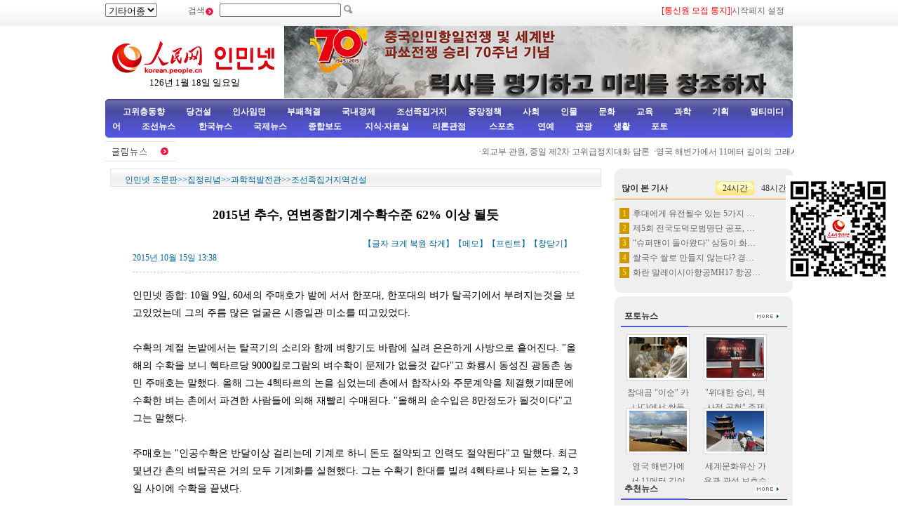

--- FILE ---
content_type: text/html
request_url: http://korea.cpc.people.com.cn/65106/65130/69621/15543062.html
body_size: 9895
content:
<!DOCTYPE html PUBLIC "-//W3C//DTD XHTML 1.0 Transitional//EN" "http://www.w3.org/TR/xhtml1/DTD/xhtml1-transitional.dtd">
<html xmlns="http://www.w3.org/1999/xhtml">
<head>
<meta http-equiv="Content-Type" content="text/html; charset=UTF-8" />
<meta name="copyright" content="人民网版权所有" />
<meta name="description" content="인민넷종합:10월9일,60세의주매호가밭에서서한포대,한포대의벼가탈곡기에서부려지는것을보고있었는데그의주름많은얼굴은시종일관미소를띠고있었다.수확의계절" />
<meta name="keywords" content="연변" />
<meta name="filetype" content="0">
<meta name="publishedtype" content="1">
<meta name="pagetype" content="1">
<meta name="catalogs" content="M_69621">
<meta name="contentid" content="M_15543062">
<meta name="publishdate" content="2015-10-15">
<meta name="author" content="M_102851">
<meta name="source" content="인민넷 原创稿">
<meta name="editor" content="M_102851">
<meta name="sourcetype" content="3">
<meta http-equiv="X-UA-Compatible" content="IE=EmulateIE7" />
<title>2015년&nbsp;추수,&nbsp;연변종합기계수확수준&nbsp;62%&nbsp;이상&nbsp;될듯--인민넷 조문판--人民网 </title>
<link href="/img/2009chaoxian/images/page.css" rel="stylesheet" type="text/css" />
<!--[if IE 6]>
<style type="text/css">
.c2_a_1 span { display:block; width:220px; height:20px; float:left; margin:5px 0 0 20px; text-align:center;}
.c2_a_3 { width: 290px; height:auto; float:left; margin:0 35px 0 10px;}
.c2_a_3 .bt span { display:block; width:100px; height:auto; float:left; margin:5px 0 0 10px}
.c3_b_2 ul li{ float:left; width:148px; height:auto; color:#006699; text-align:center; margin:8px;}
.c4_b_3 { width:274px; height:auto; float:left; margin:6px 5px;}
.c6_1 { width:233px; height:auto; border:1px solid #D0D0D0; float:left; margin:0 6px 0 6px }
</style>
<![endif]-->
<!--[if IE]>
<style type="text/css">
.c_c_1 a,.c2_b_1 a,.c2_b_5 a,.c3_a_1 a,.c3_b_1 a,.c3_c_1 a{margin:-18px 10px 0 0;}
</style>
<![endif]-->
<script language="javascript" src="/img/2009chaoxian/effect.js"></script>
<script language="JavaScript" src="/css/searchforeign.js"></script>
<SCRIPT language="JavaScript" src="/css/newcontent2005/content.js"></SCRIPT>
<script language="javascript">
function checkboard(){
	var res = true;
	if (document.form1.content.value==null || document.form1.content.value=="") {
		alert("请填写留言。");
		res = false;
	}
	return res;
}
</script>
</head>

<body>
<div class="t01">
    <table width="980" border="0" cellspacing="0" cellpadding="0">
      <tr>
        <td width="120"><select onchange="javascript:window.open(this.options[this.selectedIndex].value)"> 
  <option>기타어종</option>
  <option value="http://tibet.people.com.cn/">장족어</option>
  <option value="http://mongol.people.com.cn/">몽골어</option><option value="http://uyghur.people.com.cn/">위글어</option><option value="http://kazakh.people.com.cn/">까자흐어</option><option value="http://yi.people.com.cn/">이족어</option><option value="http://sawcuengh.people.com.cn/">쫭족어</option>
</select></td>
        <td width="696"><form action="http://search.people.com.cn/rmw/GB/cpcforeignsearch/languagesearch.jsp" name="MLSearch" method="post" onsubmit="if(getParameter_DJ()==false) return false;" target="_blank">검색<img src="/img/2009chaoxian/images/t01.gif" width="13" height="13" />
          <input name="names" Id="names"  type="text" /><input type="hidden" name="language" value="8"/><input type="hidden" name="sitename" value="cpckorea"/><input type="hidden" name="XMLLIST"/>
        <input type="image" src="/img/2009chaoxian/images/t02.gif" style="width:13px; height:13px;"></form></td>
        <td width="193"><a href="/78529/15400594.html" target="_blank"><font color="red">[통신원 모집 통지]</a>|<a style="cursor:hand;" onclick="var strHref=window.location.href;this.style.behavior='url(#default#homepage)';this.setHomePage('http://korean.people.com.cn/index.html');" href="http://korean.people.com.cn/index.html">시작페지 설정</a></td>
      </tr>
    </table>
</div>
<table width="980" border="0" cellspacing="0" cellpadding="0" class="t02">
      <tr>
        <td width="255" align="center"><img src="/img/2014peoplelogo/rmw_logo_chao.jpg" width="235" height="50" border="0" usemap="#Map" style="margin-top:20px;" />
<map name="Map" id="Map">
  <area shape="rect" coords="2,2,128,48" href="http://www.people.com.cn/" target="_blank" />
  <area shape="rect" coords="141,7,232,46" href="http://korean.people.com.cn/" target="_blank" />
</map>
<script language="javascript">
var week; 
if(new Date().getDay()==0)          week="일요일"
if(new Date().getDay()==1)          week="월요일"
if(new Date().getDay()==2)          week="화요일" 
if(new Date().getDay()==3)          week="수요일"
if(new Date().getDay()==4)          week="목요일"
if(new Date().getDay()==5)          week="금요일"
if(new Date().getDay()==6)          week="토요일"
document.write("<br />"+new Date().getYear()+"년 "+(new Date().getMonth()+1)+"월 "+new Date().getDate()+"일 "+week);
</script></td>
        <td align="right" valign="middle"><a href="http://korean.people.com.cn/73554/310480/index.html" target="_blank"><img src="/mediafile/201508/20/F201508200914506536701307.jpg" width="725" height="103" border="0"></a>
</td>
      </tr>
</table>
<div class="t03"><a target="_blank" href="http://korean.people.com.cn/65098/index.html">고위층동향</a><a target="_blank" href="http://korean.people.com.cn/75433/75445/index.html">당건설</a><a target="_blank" href="http://korean.people.com.cn/65101/index.html">인사임면</a><a target="_blank" href="http://korean.people.com.cn/75443/index.html">부패척결</a><a target="_blank" href="http://korean.people.com.cn/65106/65130/70075/index.html">국내경제</a><a target="_blank" href="http://korean.people.com.cn/65106/65130/69621/index.html">조선족집거지</a><a target="_blank" href="http://korean.people.com.cn/73554/73555/75321/index.html">중앙정책</a><a target="_blank" href="http://korean.people.com.cn/73554/73555/75322/index.html">사회</a><a target="_blank" href="http://korean.people.com.cn/75000/index.html">인물</a><a target="_blank" href="http://korean.people.com.cn/84967/index.html">문화</a><a target="_blank" href="http://korean.people.com.cn/65106/65130/82875/index.html">교육</a><a target="_blank" href="http://korean.people.com.cn/125816/index.html">과학</a><a target="_blank" href="http://korean.people.com.cn/73554/index.html">기획</a><a target="_blank" href="http://korean.people.com.cn/178149/index.html">멀티미디어</a><a target="_blank" 
href="http://korean.people.com.cn/84966/98347/index.html">조선뉴스 </a><a target="_blank" href="http://korean.people.com.cn/84966/98348/index.html">한국뉴스</a><a target="_blank" href="/159469/index.html">국제뉴스</a><a target="_blank" href="http://korean.people.com.cn/67406/index.html">종합보도</a>  <a target="_blank" href="http://korean.people.com.cn/306210/index.html">지식·자료실        </a>  <a target="_blank" href="http://korean.people.com.cn/65105/index.html">  리론관점</a><a target="_blank" href="http://korean.people.com.cn/125818/index.html">  스포츠</a><a target="_blank" href="/159463/index.html">      연예</a><a target="_blank" href="http://korean.people.com.cn/125817/index.html">관광</a><a target="_blank" href="http://korean.people.com.cn/85872/index.html">생활</a><a target="_blank" href="http://korean.people.com.cn/111864/index.html">포토</a></div>
<table width="960" border="0" cellspacing="0" cellpadding="0" class="gd">
  <tr>
    <td width="103"><a href=""><img src="/img/2009chaoxian/images/t06.gif" alt="" width="103" height="29" align="absmiddle" /></a></td>
    <td width="91%" class="gd_1"><marquee direction="left" width="880" height="29" scrollamount="3" onmouseover=this.stop() onmouseout=this.start()>·<a href='/67406/15543049.html' target="_blank">외교부 관원, 중일 제2차 고위급정치대화 담론</a>&nbsp;
·<a href='/78529/15543029.html' target="_blank">영국 해변가에서 11메터 길이의 고래시체 발견</a>&nbsp;
·<a href='/67406/15543014.html' target="_blank">외교부, 습근평주석의 영국 국빈방문 관련 중외매체 브리핑 마련</a>&nbsp;
·<a href='/67406/15542972.html' target="_blank">외교부:일부 국가의 남해 무력자랑이 남해 군사화 추진의 최대요소</a>&nbsp;
·<a href='/159469/15542755.html' target="_blank">중일 제2차 고위급 정치대회 동경에서 거행</a>&nbsp;
·<a href='/67406/15542692.html' target="_blank">청해성 마다현 리히터 규모 5.2 지진 발생 </a>&nbsp;
·<a href='/67406/15542690.html' target="_blank">중국 몽골 특종부대 반테로 합동연습 몽골국에서 진행</a>&nbsp;
·<a href='/67406/15542234.html' target="_blank">우리 나라 남경대학살당안보호표준 대대적으로 향상</a>&nbsp;
·<a href='/67406/15542185.html' target="_blank">항일전쟁승리 기념화페 발행</a>&nbsp;
·<a href='/67406/15542042.html' target="_blank">“제12차 5개년계획 눈부신 성과” 계렬보고회 제4차 보고 </a>&nbsp;
·<a href='/67406/15541871.html' target="_blank">남해에 건설한 중국의 2개 대형 등대 사용에 투입</a>&nbsp;
·<a href='/67406/15541645.html' target="_blank">원 공군 부사령원 리영태(조선족) 서거</a>&nbsp;
·<a href='/125803/15541614.html' target="_blank">62년간 손톱 안 자른 남자</a>&nbsp;
·<a href='/67406/15541482.html' target="_blank">인민일보 클라이언트 3기 정식 가동</a>&nbsp;
·<a href='/67406/15541442.html' target="_blank">&quot;비단의 길 의료관광련맹&quot; 성립 </a>&nbsp;
·<a href='/67406/15541221.html' target="_blank">중국인 20명 탑승 대형뻐스 말레이시아에서 교통사고,중국관광객…</a>&nbsp;
·<a href='/67406/15541214.html' target="_blank">2018년까지 국가정부데터통일개방사이트 건설</a>&nbsp;
·<a href='/67406/15541178.html' target="_blank">북경, 8대 차량 충돌후 도주한 람보르기니 운전수 형사구류</a>&nbsp;
·<a href='/78529/15541121.html' target="_blank">주차장이 되여버린 고속도로 수금소</a>&nbsp;
·<a href='/67406/15541091.html' target="_blank">단결은 곧 힘이다-습근평 민족단결대표 회견, 열렬한 반향 일으…</a>&nbsp;
·<a href='/67406/15541087.html' target="_blank">렬사기념일 인민영웅에게 꽃바구니 올리는 의식 북경에서 성대히 …</a>&nbsp;
·<a href='/67406/15540872.html' target="_blank">신문출판라지오영화텔레비관리총국 허위보도 한 15개 매체 조사처…</a>&nbsp;
·<a href='/67406/15540809.html' target="_blank">국경절 즐겁게 맞이</a>&nbsp;
·<a href='/78529/15540795.html' target="_blank">남경 70쌍 련인들 비속에서 영렬 추모 리허설 진행</a>&nbsp;
·<a href='/67406/15540753.html' target="_blank">인민넷 조문판이 드리는 국경절 선물: 10000MB 휴대폰 데…</a>&nbsp;
·<a href='/78529/15540567.html' target="_blank">강서 파양 국경절을 맞이하여 만개의 감으로 국기모양 만들어</a>&nbsp;
·<a href='/125803/15540533.html' target="_blank">벌침 200번 쏘인 미국 대학원생,올해의 이그노벨상 수상 </a>&nbsp;
·<a href='/78529/15540229.html' target="_blank">중경시 시민들, 국경절 맞아 200메터 거대 국기앞에서 사진촬영</a>&nbsp;
·<a href='/78529/15539989.html' target="_blank">북경 700여년 력사 국자감 공자묘 제사대전 거행</a>&nbsp;
·<a href='/67406/15539973.html' target="_blank">9월 30일 오전 인민영웅들에게 꽃바구니 드리는 의식 거행 </a>&nbsp;
·<a href='/78529/15539844.html' target="_blank">부부 12년간 2000여만원 들여 돌조각 “만한전석” 만들어</a>&nbsp;
·<a href='/67406/15539834.html' target="_blank">전국각지 군중, 즐거운 추석 명절 보내</a>&nbsp;
·<a href='/78529/15539795.html' target="_blank">추석밤, 올들어 가장 크고 밝은 슈퍼문 만나</a>&nbsp;
·<a href='/67406/15539484.html' target="_blank">&quot;2015년 중국인권사업 발전보고&quot; 발표 </a>&nbsp;
·<a href='/67406/15539082.html' target="_blank">중국 외교부, 중일 각계간의 우호교류 및 협력 전개 지지</a>&nbsp;
·<a href='/78529/15538912.html' target="_blank">천안문관장 &quot;조국축복&quot; 대형 화단 배치</a>&nbsp;
·<a href='/78529/15538898.html' target="_blank">일본 주부 뜨개질로 미식 만들어, 진짜에 가까워 사람들로 하여…</a>&nbsp;
·<a href='/67406/15538847.html' target="_blank">“2015중국 좋은 네티즌” 류행어 입선작품, 최신 인기순위는?</a>&nbsp;
·<a href='/78529/15538836.html' target="_blank">강소 양주: 2500개 &quot;달&quot; 환상적인 &quot;등불쇼&quot; 보여줘, 세…</a>&nbsp;
·<a href='/67406/15538777.html' target="_blank">중국, 유엔 설립70주년 립장문서 발표 </a>&nbsp;
·<a href='/125803/15538667.html' target="_blank">일본 스모선수들의 &quot;아기 울리기 대회&quot;</a>&nbsp;
·<a href='/67406/15538533.html' target="_blank">한 평범한 미국인이 습근평주석에 대한 인식</a>&nbsp;
·<a href='/67406/15538452.html' target="_blank">외교부, 호주 남해주권분쟁문제에서 중립 승낙 준수하길 희망</a>&nbsp;
·<a href='/78529/15538212.html' target="_blank">&quot;쌍둥이 아기&quot; 렵기적인 사진: 아기와 인형 진짜와 가짜 분간…</a>&nbsp;
·<a href='/78529/15538177.html' target="_blank">북경 &quot;가장 막히는 9월&quot;에 &quot;가장 막히는 한주&quot; 맞이</a>&nbsp;
·<a href='/67406/15538163.html' target="_blank">중국, 유엔 성립 70주년 립장문건 발포</a>&nbsp;
·<a href='/78529/15538134.html' target="_blank">중한 “위안부” 상해에서 일본군의 죄행 공소</a>&nbsp;
·<a href='/78529/15538118.html' target="_blank">세계에서 가장 큰 컵라면 금자탑 일본에서 선보여</a>&nbsp;
·<a href='/78529/15537978.html' target="_blank">성도 한 주민구역 폭발 발생, 유리파편 길에 널려</a>&nbsp;
·<a href='/67406/15537934.html' target="_blank">장백산서 교통사고로 한국인 포함 3명 사망, 3명 부상</a>&nbsp;

</marquee></td>
  </tr>
</table>
<div class="c2" style="padding-bottom:5px;">
  <div class="c2_a">
        <div class="a_4"><a href="/index.html" class="clink">인민넷 조문판</a>&gt;&gt;집정리념&gt;&gt;<a href="/65106/65130/index.html" class="clink">과학적발전관</a>&gt;&gt;<a href="/65106/65130/69621/index.html" class="clink">조선족집거지역건설</a></div>
        <div class="a_5">
        	<h3></h3>
            <h1>2015년 추수, 연변종합기계수확수준 62% 이상 될듯</h1>
            <h3></h3>
            <h3></h3>
            <h2>2015년 10월 15일 13:38<span>【글자 <a href="#" class="a12red" onclick="return doZoom(16)">크게</a> 
                <a href="#" class="a12red" onclick="return doZoom(14)">복원</a> <a href="#" class="a12red" onclick="return doZoom(12)">작게</a>】【<a href='http://comments.people.com.cn/bbs_new/app/src/main/?action=list&id=15543062&channel_id=64045' class="a12red" target="_blank">메모</a>】【<a href="#" class="a12red" onclick="window.print();">프린트</a>】【<a href="javascript:window.close();" class="a12red">창닫기</a>】</span></h2>
            
            <p id="zoom">인민넷 종합: 10월 9일, 60세의 주매호가 밭에 서서 한포대, 한포대의 벼가 탈곡기에서 부려지는것을 보고있었는데 그의 주름 많은 얼굴은 시종일관 미소를 띠고있었다. <br><br>수확의 계절 논밭에서는 탈곡기의 소리와 함께 벼향기도 바람에 실려 은은하게 사방으로 흩어진다. &quot;올해의 수확을 보니 헥타르당 9000킬로그람의 벼수확이 문제가 없을것 같다&quot;고 화룡시 동성진 광동촌 농민 주매호는 말했다. 올해 그는 4헥타르의 논을 심었는데 촌에서 합작사와 주문계약을 체결했기때문에 수확한 벼는 촌에서 파견한 사람들에 의해 재빨리 수매된다. &quot;올해의 순수입은 8만정도가 될것이다&quot;고 그는 말했다. <br><br>주매호는 &quot;인공수확은 반달이상 걸리는데 기계로 하니 돈도 절약되고 인력도 절약된다&quot;고 말했다. 최근 몇년간 촌의 벼탈곡은 거의 모두 기계화를 실현했다. 그는 수확기 한대를 빌려 4헥타르나 되는 논을 2, 3일 사이에 수확을 끝냈다. <br><br>연변주농업위원회 주임 리충문은 기자에게 올해 연변주의 옥수수재배면적은 293.4만무이고 벼재배면적은 57.45만무라고 알려주었다. 연변주는 추수작업에 옥수수련합수확기계 3500여대를 투입했는데 기계수확률이 53%를 넘으며 벼련합탈곡기 1350여대를 투입하여 기계수확률이 80%에 달해 올해 전 연변주 종합 기계수확률 수준은 62% 이상에 달할것이라고 한다.</p>
            
            <div class="num01"></div>
<div class="num02"></div>
            <div class="bds_box"><script src="/img/2011mw/bdscode.js" type="text/javascript" charset="utf-8"></script></div>
          <table width="636" border="0" cellspacing="0" cellpadding="0" class="end">
  <tr>
    <td width="464">래원: <a href="http://korean.people.com.cn/">인민넷</a></td>
    <td width="172">（편집: 임영화）</td>
  </tr>
</table>
        </div>
        <div class="a_6">
            <div class="a_6_1">관련뉴스</div>
            <ul><li>·<a href="/65106/65130/69621/15541636.html" target=_blank>연변사과배재배법&nbsp;중국&nbsp;농업문화유산에&nbsp;입선</a></li><li>·<a href="/65106/65130/69621/15541612.html" target=_blank>연변&nbsp;기업&nbsp;“다섯개&nbsp;증서&nbsp;통일등록제도”&nbsp;개혁&nbsp;가동</a></li><li>·<a href="/65106/65130/69621/15539350.html" target=_blank>연변주&nbsp;주장&nbsp;장안순,&nbsp;중국주재&nbsp;한국대사&nbsp;회견</a></li><li>·<a href="/65106/65130/69621/15538173.html" target=_blank>전국&nbsp;인터넷매체,&nbsp;연변에서&nbsp;취재</a></li><li>·<a href="/65106/65130/69621/15537567.html" target=_blank>연변&nbsp;음식올림픽&nbsp;10대&nbsp;특색&nbsp;미식&nbsp;평의,&nbsp;30가지&nbsp;미식&nbsp;입선</a></li><li>·<a href="/65106/65130/69621/15537245.html" target=_blank>62명의&nbsp;인터넷매체기자&nbsp;조선족특색마을&nbsp;참관&nbsp;취재</a></li><li>·<a href="/75408/15533790.html" target=_blank>연변주&nbsp;동북아박람회기간&nbsp;총&nbsp;협력투자프로젝트&nbsp;41개&nbsp;계약,&nbsp;총투자액&nbsp;401.8억원</a></li><li>·<a href="/65106/65130/69621/15528858.html" target=_blank>2015&nbsp;연변기업&nbsp;30강&nbsp;명단</a></li><li>·<a href="/65106/65130/69621/15528275.html" target=_blank>&quot;수술대&quot;에&nbsp;오른&nbsp;연변&nbsp;한국화장품시장,&nbsp;업자들&nbsp;반응은</a></li><li>·<a href="/65106/65130/69621/15526133.html" target=_blank>장백산림산그룹&nbsp;4대&nbsp;산업&nbsp;집중적으로&nbsp;육성한다&nbsp;</a></li></ul>
            
        </div>
        <table width="704" border="0" cellspacing="0" cellpadding="0" class="a_7">
        <form action="" method=post name="to_friend" onSubmit='document.to_friend.action="mailto:" + document.to_friend.UserName22.value + "?subject=推荐新闻：" + document.to_friend.newstit.value + "&body=" + document.to_friend.newsid.value'>
  <tr>
    <td width="148">&nbsp;</td>
    <td width="297" class="a_7_1">[<a href="#" onclick="window.print();" class="a12red">본문 프린트</a>] &nbsp;[<a href="mailto:korea@peopledaily.com.cn" class="a12red">편집에게 편지쓰기</a>] &nbsp;[<a href="#" class="a12red">E-mail추천</a>]</td>
    <td width="246" class="a_7_2"><input type=hidden name=newsid value="http://korean.people.com.cn/GB/65106/65130/69621/15543062.html">
              <input type=hidden name=newstit value="2015년 추수, 연변종합기계수확수준 62% 이상 될듯">            
			    <input type="text" name="UserName22" size="12">
                <input type="submit" name="Submit" value="Go" style="height:20px;">  </td>
  </tr></form>
</table>


          <table width="704" border="0" cellspacing="0" cellpadding="0" class="a_8">
             <tr>
               <td><img src="/img/2009chaoxian/images/t46.gif" width="704" height="24" /></td>
             </tr>
            </table>
            <table width="704" border="0" cellspacing="0" cellpadding="0" class="a_8_2">
               <tr>
                 <td width="317" class="a_8_2a">주의사항: <br />
                 1. 중화인민공화국 해당 법률, 법규를 준수하고 온라인 도덕을 존중하며 일체 자신의 행위로 야기된 직접적 혹은 간접적 법률책임을 안아야 한다. <br />
                2. 인민넷은 필명과 메모를 관리할 모든 권한을 소유한다. <br />
                3. 귀하가 인민넷 메모장에 발표한 언론에 대하여 인민넷은 사이트내에서 전재 또는 인용할 권리가 있다. <br />
                4. 인민넷의 관리에 대하여 이의가 있을 경우 메모장 관리자나 인민일보사 네트워크쎈터에 반영할수 있다. </td>
                <script language="JavaScript">
			  function ok()
			  {window.open("http://comments.people.com.cn/bbs_new/app/src/main/?action=list&id=15543062&channel_id=64045")}
			  </script>
              <form name="form1" method="post" action="http://comments.people.com.cn/bbs_new/app/src/main/?action=parse_publish&op=ins&bid=14258790&channel_id=64045&id=15543062" target="_blank" onSubmit="return checkboard()">
                 <td align="left" style="padding-top:8px;">메모 남기기：<br />
                 <textarea name="content" wrap="VIRTUAL" cols="" rows=""></textarea><br />
                 서명： <input name="yonghuming" type="text" />
                 <p><input type="image" src="/img/2009chaoxian/images/an1.gif" style="width:84px; height:19px; border:none;"></a>&nbsp;&nbsp;<a href="JavaScript:document.form1.reset();"><img src="/img/2009chaoxian/images/an2.gif" width="84" height="19" /></a>&nbsp;&nbsp;<a onClick="ok();" href=""><img src="/img/2009chaoxian/images/an3.gif" width="72" height="19" /></a>
                 </p>
                 </td>
                 </form>
               </tr>
          </table>
  </div><!--c2_a--end---->
    <div class="c2_b">
        <div class="c_c">
        <div><img src="/img/2009chaoxian/images/t16.gif" width="254" height="8" /></div>
        <div class="b_3">
<table width="254" border="0" cellspacing="0" cellpadding="0" class="top1">
                 <tr>
                     <td style="padding-left:10px;"><strong>많이 본 기사</strong></td>
                     <td width="55"><span onmouseover="showNew(1);" id="new_1" style="cursor:pointer;">24시간</span></td>
                     <td width="55"><span onmouseover="showNew(2);" id="new_2" style="cursor:pointer;" class="one">48시간</span></td>
                 </tr>
               </table>
               <div style="width:100%; height:auto; margin:0 auto" id="newc_1" >
               <ul>
                   <li><span>1</span><a href="/85872/15542719.html" title="후대에게 유전될수 있는 5가지 질병, 어떻게 예방해야 할가?" target="_blank">후대에게 유전될수 있는 5가지 …</a></li><li><span>2</span><a href="/73554/73555/75322/15542769.html" title="제5회 전국도덕모범명단 공포, 조선족 김한 입선" target="_blank">제5회 전국도덕모범명단 공포, …</a></li><li><span>3</span><a href="/78529/15542723.html" title="'슈퍼맨이 돌아왔다' 삼둥이 화보 공개, 귀염둥이들 팬들 마음 녹여(1)" target="_blank">&quot;슈퍼맨이 돌아왔다&quot; 삼둥이 화…</a></li><li><span>4</span><a href="/85524/15542744.html" title="쌀국수 쌀로 만들지 않는다? 경찰 불법생산소굴 단속(사진)" target="_blank">쌀국수 쌀로 만들지 않는다? 경…</a></li><li><span>5</span><a href="/78529/15542759.html" title="화란 말레이시아항공MH17 항공편 추락 최종 조사보고 밝혀(1)" target="_blank">화란 말레이시아항공MH17 항공…</a></li>
               </ul>
               </div>
               <div style="width:100%; height:auto; margin:0 auto; display:none" id="newc_2" >
               <ul>
                   <li><span>1</span><a href="/85872/15542455.html" title="아침에 꼭 닭알을 먹어야 하는 7가지 리유" target="_blank">아침에 꼭 닭알을 먹어야 하는 …</a></li><li><span>2</span><a href="/84967/15542531.html" title="중국과 한국은 왜 제2차세계대전의 상처를 세계유산으로 남기려고 하는가?" target="_blank">중국과 한국은 왜 제2차세계대전…</a></li><li><span>3</span><a href="/85872/15542719.html" title="후대에게 유전될수 있는 5가지 질병, 어떻게 예방해야 할가?" target="_blank">후대에게 유전될수 있는 5가지 …</a></li><li><span>4</span><a href="/65106/65130/69621/15542453.html" title="훈춘, 곧 전세계 제333번째 세계무역중심 건설" target="_blank">훈춘, 곧 전세계 제333번째 …</a></li><li><span>5</span><a href="/73554/73555/75322/15542769.html" title="제5회 전국도덕모범명단 공포, 조선족 김한 입선" target="_blank">제5회 전국도덕모범명단 공포, …</a></li>
               </ul>
               </div>
          <div><img src="/img/2009chaoxian/images/t17.gif" width="254" height="8" /></div>
        </div>
        <div style="height:5px; background-color:#ffffff;">&nbsp;&nbsp;</div>
        <div><img src="/img/2009chaoxian/images/t16.gif" width="254" height="8" /></div>
        <div class="c_c_1">포토뉴스<a href="/111864/index.html" target="_blank"><img src="/img/2009chaoxian/images/t19.gif" width="36" height="11" /></a></div>
        <div class="b_2">
            <ul><li><a href="/78529/15543041.html" target="_blank"><img src="/mediafile/201510/15/F2015101513335139067202185.jpg" width="82" height="58" border="0" alt="참대곰 '이순' 카나다에서 쌍둥이 출산"></a><br /><a href="/78529/15543041.html" target="_blank">참대곰&nbsp;&quot;이순&quot;&nbsp;카나다에서&nbsp;쌍둥이&nbsp;출산</a></li>
<li><a href="/78529/15543035.html" target="_blank"><img src="/mediafile/201510/15/F2015101513294483267204917.jpg" width="82" height="58" border="0" alt="'위대한 승리, 력사적 공헌' 주제사진전 한국에서 개막"></a><br /><a href="/78529/15543035.html" target="_blank">&quot;위대한&nbsp;승리,&nbsp;력사적&nbsp;공헌&quot;&nbsp;주제사진전&nbsp;한국에서&nbsp;개막</a></li>
<li><a href="/78529/15543029.html" target="_blank"><img src="/mediafile/201510/15/F2015101513242670867204914.jpg" width="82" height="58" border="0" alt="영국 해변가에서 11메터 길이의 고래시체 발견"></a><br /><a href="/78529/15543029.html" target="_blank">영국&nbsp;해변가에서&nbsp;11메터&nbsp;길이의&nbsp;고래시체&nbsp;발견</a></li>
<li><a href="/78529/15542998.html" target="_blank"><img src="/mediafile/201510/15/F2015101511182030367204910.jpg" width="82" height="58" border="0" alt="세계문화유산 가욕관 관성 보호수선 기본상 완공"></a><br /><a href="/78529/15542998.html" target="_blank">세계문화유산&nbsp;가욕관&nbsp;관성&nbsp;보호수선&nbsp;기본상&nbsp;완공</a></li>

</ul>
        </div>
        <div class="c_c_1">추천뉴스<a href="/75408/index.html" target="_blank"><img src="/img/2009chaoxian/images/t19.gif" width="36" height="11" /></a></div>
        <div class="c_c_2">
        <ul><li>·<a href='/73554/73555/75322/15542769.html' target="_blank">제5회&nbsp;전국도덕모범명단&nbsp;공포,&nbsp;조선…</a></li>
<li>·<a href='/84967/15542531.html' target="_blank">중국과&nbsp;한국은&nbsp;왜&nbsp;제2차세계대전의&nbsp;…</a></li>
<li>·<a href='/73554/73555/75322/15542296.html' target="_blank">페기된&nbsp;휴대폰,&nbsp;어떻게&nbsp;처리할가</a></li>
<li>·<a href='/78529/15542179.html' target="_blank">한국관광&nbsp;중국인들&nbsp;맹목적&nbsp;쇼핑으로부…</a></li>
<li>·<a href='/125817/15541354.html' target="_blank">국경기간&nbsp;연변려행을&nbsp;다녀온&nbsp;전국&nbsp;각…</a></li>

</ul>
        </div>
        
        
      <div><img src="/img/2009chaoxian/images/t17.gif" width="254" height="8" /></div>
    </div>
    </div><!----c2_b---end----->
</div>
<!--copyright-->
<div class="copyright"><a class="txt_12" href="mailto:korea@peopledaily.com.cn">E_mail: korea@peopledaily.com.cn</a> <br /><a target="_blank" href="http://korean.people.com.cn/">인민일보사 소개</a> |<a target="_blank" href="http://korea.cpc.people.com.cn/76027/5180020.html"> 인민넷 소개</a> | <a target="_blank" href="http://korea.cpc.people.com.cn/76027/5180057.html">중국공산당뉴스 소개/련락방식</a> | <a target="_blank" href="http://korean.people.com.cn/#">사이트맵</a> | <a target="_blank" href="http://korean.people.com.cn/76033/index.html">RSS</a><br />
저작권은 인민넷 소유이며 서면허가 없이 어떤 목적을 위해서도 사용할수 없습니다.<br />Copyright &copy; 1997-2013 by www.people.com.cn. all rights reserved
</div>

<script src="/img/2011people/jquery-1.4.3.min.js" type="text/javascript"></script>
<script src="/img/2011uygur/wxcode.js" language="javascript"></script>

<div class="duilian duilian_right">
	<div class="duilian_con"><img src="/mediafile/201408/12/F2014081214061637267300231.jpg" width="150" height="150" border="0">
</div>
</div>

<img src="http://58.68.146.44:8000/e.gif?id=15543062;0" width=0 height=0>
<script src="/css/2010tianrun/webdig_test.js" language="javascript" type="text/javascript"></script>
</body>
</html>



--- FILE ---
content_type: application/javascript
request_url: http://korea.cpc.people.com.cn/img/2011mw/bdscode.js
body_size: 581
content:
document.write('<style>.bdsharebuttonbox{background:#ffffff;}</style>');
document.write('<div class="bdsharebuttonbox"><a href="#" class="bds_more" data-cmd="more"></a><a href="#" class="bds_people" data-cmd="people" title="分享到人民微博"></a><a href="#" class="bds_tsina" data-cmd="tsina" title="分享到新浪微博"></a><a href="#" class="bds_qzone" data-cmd="qzone" title="分享到QQ空间"></a><a href="#" class="bds_tqq" data-cmd="tqq" title="分享到腾讯微博"></a><a href="#" class="bds_weixin" data-cmd="weixin" title="分享到微信"></a></div>');
//<a href="#" class="bds_renren" data-cmd="renren" title="分享到人人网"></a><a href="#" class="bds_tsohu" data-cmd="tsohu" title="分享到搜狐微博"></a>
document.write('<script>window._bd_share_config={"common":{"bdSnsKey":{},"bdText":"","bdMini":"2","bdMiniList":false,"bdPic":"","bdStyle":"0","bdSize":"16"},"share":{}};with(document)0[(getElementsByTagName(\'head\')[0]||body).appendChild(createElement(\'script\')).src=\'http://bdimg.share.baidu.com/static/api/js/share.js?v=89860593.js?cdnversion=\'+~(-new Date()/36e5)];</script>');